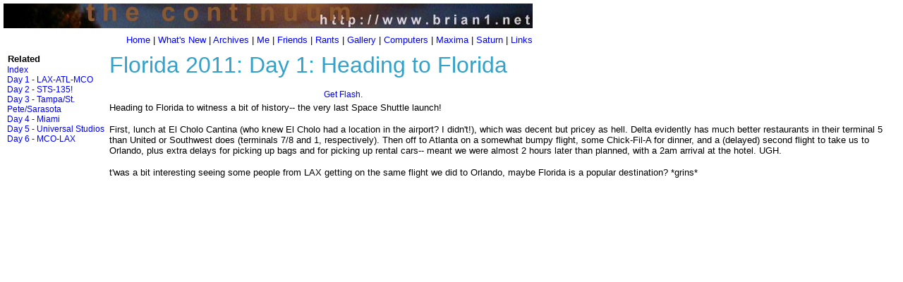

--- FILE ---
content_type: text/html
request_url: https://brian1.net/gallery/201107florida/20110707/
body_size: 1425
content:
<!DOCTYPE html PUBLIC "-//W3C//DTD XHTML 1.0 Strict//EN" "http://www.w3.org/TR/xhtml1/DTD/xhtml1-strict.dtd">

<head>
<title>Florida 2011: Day 1: Heading to Florida - the Continuum</title>
<style type="text/css">
	@import "../../../brian.css";
</style>
</head>

<!-- Download SimpleViewer at www.airtightinteractive.com/simpleviewer -->
<script type="text/javascript" src="swfobject.js"></script>

<!***** Brian Won's 2011florida/20110707/index.htm version 0.2. Updated July 16, 2011! *****!>

<body id="body">

<div id="header">
<img src="/images/header1b.jpg" width="750" height="35" /><br />
</div>

<div id="menu">
<p class="menu">
<a href="/index.htm">Home</a> |
<a href="/history.htm">What's New</a> |
<a href="/daily/">Archives</a> |
<a href="/me/">Me</a> |
<a href="/friends/">Friends</a> |
<a href="/rants/">Rants</a> |
<a href="/gallery/">Gallery</a> |
<a href="/computers/">Computers</a> |
<a href="/maxima/">Maxima</a> |
<a href="/saturn/">Saturn</a> |
<a href="/links.htm">Links</a>
</p>
</div>

<div id="left">
<p class="leftmenu">Related</p>
<a href="../">Index</a><br />
<a href="../20110707/">Day 1 - LAX-ATL-MCO</a><br />
<a href="../20110708/">Day 2 - STS-135!</a><br />
<a href="../20110709/">Day 3 - Tampa/St. Pete/Sarasota</a><br />
<a href="../20110710/">Day 4 - Miami</a><br />
<a href="../20110711/">Day 5 - Universal Studios</a><br />
<a href="../20110712/">Day 6 - MCO-LAX</a><br />
</p>

<!***** WEBBOT bot="HTMLMarkup" startspan ALT="Site Meter" *****!>
<script type="text/javascript" language="JavaScript">var site="sm1continuum"</script>
<script type="text/javascript" language="JavaScript1.2" src="http://sm1.sitemeter.com/js/counter.js?site=sm1continuum"></script>
<noscript>
<a href="http://sm1.sitemeter.com/stats.asp?site=sm1continuum" target="_top"><img src="http://sm1.sitemeter.com/meter.asp?site=sm1continuum" alt="Site Meter" border="0" /></a>
</noscript>
<!***** Copyright (c)2000 Site Meter *****!>
<!***** WEBBOT bot="HTMLMarkup" Endspan *****!>

</div>

<div id="right">

<p><font size="6" color="#33a1c9" face="Arial">Florida 2011: Day 1: Heading to Florida</font></p>

<div id="flashcontent">SimpleViewer requires JavaScript and the Flash Player. <a href="http://www.macromedia.com/go/getflashplayer/">Get Flash.</a></div>	
	
<p>Heading to Florida to witness a bit of history-- the very last Space Shuttle launch!</p>

<p>First, lunch at El Cholo Cantina (who knew El Cholo had a location in the airport? I didn't!), which was decent but pricey as hell. Delta evidently has much better restaurants in their terminal 5 than United or Southwest does (terminals 7/8 and 1, respectively). Then off to Atlanta on a somewhat bumpy flight, some Chick-Fil-A for dinner, and a (delayed) second flight to take us to Orlando, plus extra delays for picking up bags and for picking up rental cars-- meant we were almost 2 hours later than planned, with a 2am arrival at the hotel. UGH.</p>

<p>t'was a bit interesting seeing some people from LAX getting on the same flight we did to Orlando, maybe Florida is a popular destination? *grins*</p>

<script type="text/javascript">
		var fo = new SWFObject("viewer.swf", "viewer", "920px", "650px", "7", "#FFFFFF");	
		fo.addVariable("preloaderColor", "0xffffff");
		fo.addVariable("xmlDataPath", "gallery.xml");	
		fo.write("flashcontent");	
	</script>


</div>

</body>
</html>